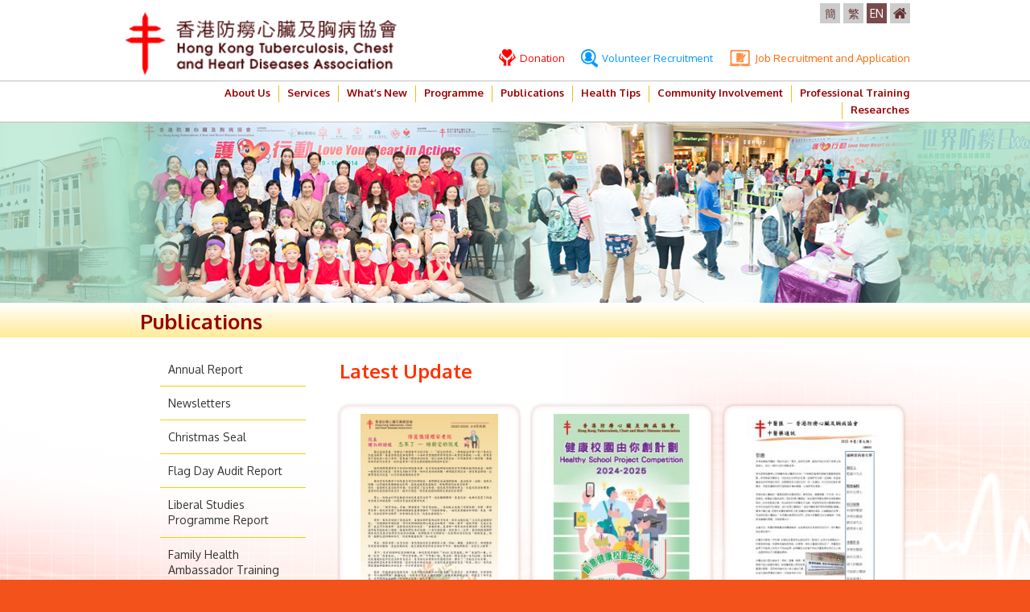

--- FILE ---
content_type: text/html; charset=UTF-8
request_url: https://antitb.org.hk/en/publications.php
body_size: 3893
content:
<!DOCTYPE html PUBLIC "-//W3C//DTD XHTML 1.0 Transitional//EN" "http://www.w3.org/TR/xhtml1/DTD/xhtml1-transitional.dtd">
<html xmlns="http://www.w3.org/1999/xhtml">
<head>
<meta http-equiv="Content-Type" content="text/html; charset=utf-8" />
<meta name="viewport" content="width=device-width, initial-scale=1.0">
<title>Hong Kong Tuberculosis, Chest and Heart Diseases Association</title>
<link rel="shortcut icon" href="../favicon.ico" type="image/x-icon">
<link href="../css/style.css" type="text/css" rel="stylesheet" />
<link href="../css/responsive.css" type="text/css" rel="stylesheet" />
<link href="../css/font-awesome.css" type="text/css" rel="stylesheet" />
<link href='https://fonts.googleapis.com/css?family=Oxygen:400,700' rel='stylesheet' type='text/css'>
<script src="../js/jquery-1.11.1.min.js" type="text/javascript" ></script>
<script src="../js/jquery-ui.min.js" type="text/javascript" ></script>


<script type="text/javascript">
$(document).ready(function(){
	$('body').addClass('en_format');
	$('#lang_en').addClass('onLang');
	
	$('ul.menu_list > li > ul').hide().removeClass('fallback');
	
	$('ul.menu_list > li').hover(function(){
		$('ul.dropdown_menu', this).stop().slideDown(200);
	}, function(){
		$('ul.dropdown_menu', this).stop().slideUp(200);
	});
	
	$('ul.dropdown_menu > li').hover(function(){
		$('ul.sub_dropdown_menu', this).stop().slideDown(200);
	}, function(){
		$('ul.sub_dropdown_menu', this).stop().slideUp(200);
	});
	
	$('a.lv1, a.lv2').click(function(){
		if ( $(this).next('ul').length > 0 ){ return false; }
	});

	$('.cate_lv1 > li > a').click(function(e){
		if ($(this).attr("href")) {
			return true;
		}
		if ( $(this).next('.cate_lv2').length > 0 ){
			e.preventDefault();
			$(this).next('.cate_lv2').slideToggle(500);
		}
	});


});
</script><script type="text/javascript">

$(document).ready(function(){

	$('#cate_').addClass('onCate');
	$('.sub_title_area').text( $('.onCate').text() );

	if ($('.content_area .sub_title_area').html() == "") {
		$('.content_area .sub_title_area').html("Latest Update");
	}
	
	
});
</script>
</head>

<body>

<div id="wrap">
	<div id="top">
    <div class="container clearfix">
        <div class="logo">
            <img src="../img/logo_opacity.png" />
            <a href="index.php"><img src="../img/home/HKTCH.png" /></a>
        </div>
        <div class="lang_area">
        	<a id="lang_sc" href="/sc/publications.php?">簡</a>
            <a id="lang_tc" href="/tc/publications.php?">繁</a>
            <a id="lang_en" href="/en/publications.php?">EN</a>
            <a class="fa fa-home" href="index.php"></a>
        </div>
        <div class="nav_area">
            <a class="nav_1" href="donation.php"><img src="../img/top_nav_icon_1.png" /> Donation</a>
            <a class="nav_2" href="volunteer.php"><img src="../img/top_nav_icon_2.png" /> Volunteer Recruitment</a>
            <a class="nav_3" href="job.php"><img src="../img/top_nav_icon_3.png" /> Job Recruitment and Application</a>
        </div>
    </div>
</div>	<div id="menu">
    <div class="container">
        <div class="menu_area">
            <ul class="menu_list">
                <li>
                	<a class="lv1" href="about_us.php">About Us</a>
                	<ul class="dropdown_menu fallback">
                		                		                    	<li><a class="lv2" href="about_us.php?cid=1">History</a>
                        </li>
                                            	<li><a class="lv2" href="about_us.php?cid=2">Mission</a>
                        </li>
                                            	<li><a class="lv2" href="about_us.php?cid=3">List of Officials 2025-2026</a>
                        </li>
                                            	<li><a class="lv2" href="about_us.php?cid=4">Sub-Committees 2025-2026</a>
                        </li>
                                            	<li><a class="lv2" href="about_us.php?cid=5">The Cross of Lorraine</a>
                        </li>
                                            	<li><a class="lv2" href="about_us.php?cid=6">Services</a>
                        </li>
                                            	<li><a class="lv2" href="about_us.php?cid=7">Link</a>
                        </li>
                                            	<li><a class="lv2" href="about_us.php?cid=8">Tender / Invitation for Quotation</a>
                        </li>
                                            	<li><a class="lv2" href="about_us.php?cid=9">Contact Us</a>
                        </li>
                        <!--                     	<li><a class="lv2" href="about_us.php?cid=1">History</a> -->
<!--                         </li> -->
<!--                         <li><a class="lv2" href="about_us.php?cid=2">Mission</a> -->
<!--                         </li> -->
                        
<!--                          <li><a class="lv2" href="about_us.php?cid=7">List of Officials 2015-2016</a> -->
<!--                         </li> -->
                        
<!--                          <li><a class="lv2" href="about_us.php?cid=8">Sub-Committees 2015-2016</a> -->
<!--                         </li> -->
                        
<!--                         <li><a class="lv2" href="about_us.php?cid=3">The Cross of Lorraine</a> -->
<!--                         </li> -->
<!--                         <li><a class="lv2" href="about_us.php?cid=4">Services</a> -->
<!--                         </li> -->
<!--                         <li><a class="lv2" href="about_us.php?cid=5">Link</a> -->
<!--                         </li> -->
                         <li><a class="lv2" href="about_us.php?cid=666">Enquiry</a>
                        </li>
                    </ul>
                </li>
                <li><a class="lv1" href="chinese_medicine_clinics.php">Services</a>
                	<ul class="dropdown_menu fallback">
                    	<li><a class="lv2" href="chinese_medicine_clinics.php">Health Care</a>
                        	<ul class="sub_dropdown_menu fallback">
                            	<li><a class="lv3" href="chinese_medicine_clinics.php">Chinese Medicine Services</a></li>
                                <li><a class="lv3" href="clinic_oral_health_service.php">Rusy M. Shroff Dental Clinic</a></li>
                            </ul>
                        </li>
                        <li><a class="lv2" href="freni_care_and_attention.php">Elderly</a>
                        	<ul class="sub_dropdown_menu fallback">
                            	<li><a class="lv3" href="freni_care_and_attention.php">Freni Care and Attention Home</a></li>
                            </ul>
                        </li>
                        <li><a class="lv2" href="health_promotion.php">Health Promotion</a>
                        	<ul class="sub_dropdown_menu fallback">
                            	<li><a class="lv3" href="health_promotion.php">Peggy Lam Health Promotion and Education Centre</a></li>
                            </ul>
                        </li>
                    </ul>
                </li>
                <li><a class="lv1" href="news.php">What’s New</a></li>
                <li><a class="lv1" href="event.php">Programme</a>
                	<ul class="dropdown_menu fallback">
                		                		<li><a id="event_cate_1" class="lv2" href="event.php?cate=1">Upcoming Event</a></li>
                		                		<li><a id="event_cate_4" class="lv2" href="event.php?cate=4">Highlight of Event</a></li>
                		                    </ul>
                </li>
                <li><a class="lv1" href="publications.php">Publications</a></li>
                <li><a class="lv1" href="health_tips.php">Health Tips</a></li>
                <li><a class="lv1" href="community.php">Community Involvement</a></li>
                <li><a class="lv1" href="training.php">Professional Training</a></li>
                <li><a class="lv1" href="researches.php">Researches</a></li>
            </ul>
        </div>
    </div>
</div>	
	<div id="banner">
    	<div class="inner_banner publication_banner"></div>
    </div>
    
	<div id="main">
    	<div class="title_area">
        	<div class="container title">Publications</div>
        </div>
    	<div class="container clearfix">
        	<div class="left_side">
            	<ul>
<!--             		<li><a class="onCate" href="#">Liberal Studies Programme Report</a></li> -->
            		                	<li><a id="cate_4" href="publications.php?cid=4">Annual Report</a></li>
                                    	<li><a id="cate_3" href="publications.php?cid=3">Newsletters</a></li>
                                    	<li><a id="cate_8" href="publications.php?cid=8">Christmas Seal</a></li>
                                    	<li><a id="cate_7" href="publications.php?cid=7">Flag Day Audit Report</a></li>
                                    	<li><a id="cate_1" href="publications.php?cid=1">Liberal Studies Programme Report</a></li>
                                    	<li><a id="cate_6" href="publications.php?cid=6">Family Health Ambassador Training Programme</a></li>
                                    	<li><a id="cate_5" href="publications.php?cid=5">Anniversary Commemorative Album</a></li>
                                    	<li><a id="cate_2" href="publications.php?cid=2">Other Activities Report</a></li>
                                    	<li><a id="cate_9" href="publications.php?cid=9">Freni Care and Attention Home - Newsletter</a></li>
                                    	<li><a id="cate_10" href="publications.php?cid=10">Grand Opening -- HKTBA Chinese Medicine Clinic cum Training Centre of HKU</a></li>
                                    	<li><a id="cate_11" href="publications.php?cid=11">Chinese Medicine Newsletter</a></li>
                                    	<li><a id="cate_12" href="publications.php?cid=12">Healthy School Project Competiton</a></li>
                                    </ul>
            </div>
            <div class="right_side">
            	<div class="content_area publication_content">
                	<div class="sub_title_area">ALL</div>
                    <div class="publication_list">
                    	                        <div class="publication">
                        	<a target="_blank" class="btn_pub_item" href="../attachment/pub/doc/1763365060XRjuC.pdf">
                        		<img src="../attachment/pub/cover/cover_1763364943Ovjy7.png" />
                        	</a>
                        	<div class="titleBox"><span>Newsletters (2025-2026)</span></div>
                        </div>
                                                <div class="publication">
                        	<a target="_blank" class="btn_pub_item" href="../attachment/pub/doc/1758079140AN3vT.pdf">
                        		<img src="../attachment/pub/cover/cover_1755158748678tz.jpg" />
                        	</a>
                        	<div class="titleBox"><span>Healthy School Project Competition 2024-2025 - Report</span></div>
                        </div>
                                                <div class="publication">
                        	<a target="_blank" class="btn_pub_item" href="../attachment/pub/doc/1754626436eHywN.pdf">
                        		<img src="../attachment/pub/cover/cover_1754626436HGRRR.jpg" />
                        	</a>
                        	<div class="titleBox"><span></span></div>
                        </div>
                                                <div class="publication">
                        	<a target="_blank" class="btn_pub_item" href="../attachment/pub/doc/1754446438RTsiQ.pdf">
                        		<img src="../attachment/pub/cover/cover_1754446438tK3J.jpg" />
                        	</a>
                        	<div class="titleBox"><span>The 6th FHA Training Programme 2025</span></div>
                        </div>
                                                <div class="publication">
                        	<a target="_blank" class="btn_pub_item" href="../attachment/pub/doc/1750928653sX45.pdf">
                        		<img src="../attachment/pub/cover/cover_1750928653I5Wtt.jpg" />
                        	</a>
                        	<div class="titleBox"><span>Newsletters Vol. 58</span></div>
                        </div>
                                                <div class="publication">
                        	<a target="_blank" class="btn_pub_item" href="../attachment/pub/doc/1747812840UYKpR.pdf">
                        		<img src="../attachment/pub/cover/cover_1747812840Sw4w.jpg" />
                        	</a>
                        	<div class="titleBox"><span>Award List of Healthy School Project Competition 2024-2025</span></div>
                        </div>
                                                <div class="publication">
                        	<a target="_blank" class="btn_pub_item" href="../attachment/pub/doc/1746876302CaLVj.pdf">
                        		<img src="../attachment/pub/cover/cover_1747371590rRht6.jpg" />
                        	</a>
                        	<div class="titleBox"><span>Annual Report 2023-2024</span></div>
                        </div>
                                                <div class="publication">
                        	<a target="_blank" class="btn_pub_item" href="../attachment/pub/doc/17446194983zQR3.pdf">
                        		<img src="../attachment/pub/cover/cover_1744619498JyKOK.jpg" />
                        	</a>
                        	<div class="titleBox"><span>Newsletters (2024-2025)</span></div>
                        </div>
                                                <div class="publication">
                        	<a target="_blank" class="btn_pub_item" href="../attachment/pub/doc/1741658038O8sCY.pdf">
                        		<img src="../attachment/pub/cover/cover_1741658038nrjtY.jpg" />
                        	</a>
                        	<div class="titleBox"><span>Newsletters Vol. 57</span></div>
                        </div>
                                                <div class="publication">
                        	<a target="_blank" class="btn_pub_item" href="../attachment/pub/doc/1741338503OnyIe.pdf">
                        		<img src="../attachment/pub/cover/cover_1741338503vE1Oa.jpg" />
                        	</a>
                        	<div class="titleBox"><span>中醫匯(第八期_2025年春季)</span></div>
                        </div>
                                                <div class="publication">
                        	<a target="_blank" class="btn_pub_item" href="../attachment/pub/doc/1729754574uD2X8.pdf">
                        		<img src="../attachment/pub/cover/cover_1729754647pZMOj.jpg" />
                        	</a>
                        	<div class="titleBox"><span>Healthy School Project Competition 2023-2024 - Report</span></div>
                        </div>
                                                <div class="publication">
                        	<a target="_blank" class="btn_pub_item" href="../attachment/pub/doc/1723092842jBITe.pdf">
                        		<img src="../attachment/pub/cover/cover_1723092842mk8.jpg" />
                        	</a>
                        	<div class="titleBox"><span>Newsletters Vol. 56</span></div>
                        </div>
                                                <div class="publication">
                        	<a target="_blank" class="btn_pub_item" href="../attachment/pub/doc/1722930953Ou02e.pdf">
                        		<img src="../attachment/pub/cover/cover_1722930953gY3s.jpg" />
                        	</a>
                        	<div class="titleBox"><span>中醫匯 (第七期_2024年夏季)</span></div>
                        </div>
                                                <div class="publication">
                        	<a target="_blank" class="btn_pub_item" href="../attachment/pub/doc/1716879500E4d2F.pdf">
                        		<img src="../attachment/pub/cover/cover_1716879500eBKs.jpg" />
                        	</a>
                        	<div class="titleBox"><span>Newsletters (2023-2024)</span></div>
                        </div>
                                                <div class="publication">
                        	<a target="_blank" class="btn_pub_item" href="../attachment/pub/doc/1716793038Y5SyM.pdf">
                        		<img src="../attachment/pub/cover/cover_1716793038cAHND.jpg" />
                        	</a>
                        	<div class="titleBox"><span>Newsletters (2022-2023)</span></div>
                        </div>
                                                <div class="publication">
                        	<a target="_blank" class="btn_pub_item" href="../attachment/pub/doc/1716791991Mdwrg.pdf">
                        		<img src="../attachment/pub/cover/cover_1716537026pB8uU.jpg" />
                        	</a>
                        	<div class="titleBox"><span>Award List of Healthy School Project Competition 2023-2024</span></div>
                        </div>
                                                <div class="publication">
                        	<a target="_blank" class="btn_pub_item" href="../attachment/pub/doc/1715673360dtGNz.pdf">
                        		<img src="../attachment/pub/cover/cover_17156740287k3b2.png" />
                        	</a>
                        	<div class="titleBox"><span>Annual Report 2022-2023</span></div>
                        </div>
                                                <div class="publication">
                        	<a target="_blank" class="btn_pub_item" href="../attachment/pub/doc/17120287557GWLP.pdf">
                        		<img src="../attachment/pub/cover/cover_1712028755EZi73.jpg" />
                        	</a>
                        	<div class="titleBox"><span>Newsletter Vol.55</span></div>
                        </div>
                                                <div class="publication">
                        	<a target="_blank" class="btn_pub_item" href="../attachment/pub/doc/1702434187zgc4E.pdf">
                        		<img src="../attachment/pub/cover/cover_17024341877zg5R.jpg" />
                        	</a>
                        	<div class="titleBox"><span>中醫匯 (第六期_2023年冬季)</span></div>
                        </div>
                                                <div class="publication">
                        	<a target="_blank" class="btn_pub_item" href="../attachment/pub/doc/1698899875qZJ4I.pdf">
                        		<img src="../attachment/pub/cover/cover_16988998758XYj.jpg" />
                        	</a>
                        	<div class="titleBox"><span>Newsletters Vol. 54</span></div>
                        </div>
                                            </div>
                </div>
            </div>
        </div>
    </div>
    
    <div id="footer">
    <div class="container">
        <div class="footer_sitemap clearfix">
            <div class="sitemap_row">
                <ul>
                    <li><a href="about_us.php">ABOUT US</a>
                        <ol>
                        	                		                            <li><a href="about_us.php?cid=1">History</a></li>
                                                        <li><a href="about_us.php?cid=2">Mission</a></li>
                                                        <li><a href="about_us.php?cid=3">List of Officials 2025-2026</a></li>
                                                        <li><a href="about_us.php?cid=4">Sub-Committees 2025-2026</a></li>
                                                        <li><a href="about_us.php?cid=5">The Cross of Lorraine</a></li>
                                                        <li><a href="about_us.php?cid=6">Services</a></li>
                                                        <li><a href="about_us.php?cid=7">Link</a></li>
                                                        <li><a href="about_us.php?cid=8">Tender / Invitation for Quotation</a></li>
                                                        <li><a href="about_us.php?cid=9">Contact Us</a></li>
                            <!--                             <li><a href="about_us.php?cid=1">History</a></li> -->
<!--                             <li><a href="about_us.php?cid=2">Mission</li></a> -->
<!--                              <li><a href="about_us.php?cid=7">List of Officials 2015-2016</li></a> -->
<!--                              <li><a href="about_us.php?cid=8">Sub-Committees 2015-2016</li></a> -->
<!--                             <li><a href="about_us.php?cid=3">The Cross of Lorraine</a></li> -->
<!--                             <li><a href="about_us.php?cid=4">Services</a></li> -->
<!--                             <li><a href="about_us.php?cid=5">Link</a></li> -->
                            <li><a href="about_us.php?cid=666">Enquiry</a></li>
                        </ol>
                    </li>
                    <li><a href="chinese_medicine_clinics.php">SERVICES</a>
                        <ol>
                            <li>
                            	<a href="chinese_medicine_clinics.php">Chinese Medicine Clinics</a>
                            </li>
                            <li>
                            	<a href="clinic_oral_health_service.php">Rusy M. Shroff Dental Clinic</a>
                            </li>
                            
                            <li>
                            	<a href="freni_care_and_attention.php">Freni Care and Attention Home</a>
                            </li>
                            
                            <li>
                            	<a href="health_promotion.php">Peggy Lam Health Promotion and Education Centre</a>
                            </li>
<!--                             <li><a href="freni_care_and_attention.php">Elderly</a></li> -->
<!--                             <li><a href="health_promotion.php">Health Promotion</a></li> -->
                        </ol>
                    </li>
                    <li><a href="news.php">WHAT'S NEW</a></li>
                    <li><a href="event.php?cate=1">UPCOMING EVENT</a></li>
                    <li><a href="event.php?cate=4">HIGHLIGHTS OF EVENT</a></li>
                </ul>
            </div>
            <div class="sitemap_row">
                <ul>
                    <li><a href="publications.php">PUBLICATIONS</a>
                        <ol>
                        	                        		<li><a href="publications.php?cid=4">Annual Report</a></li>
                        	                        		<li><a href="publications.php?cid=3">Newsletters</a></li>
                        	                        		<li><a href="publications.php?cid=8">Christmas Seal</a></li>
                        	                        		<li><a href="publications.php?cid=7">Flag Day Audit Report</a></li>
                        	                        		<li><a href="publications.php?cid=1">Liberal Studies Programme Report</a></li>
                        	                        		<li><a href="publications.php?cid=6">Family Health Ambassador Training Programme</a></li>
                        	                        		<li><a href="publications.php?cid=5">Anniversary Commemorative Album</a></li>
                        	                        		<li><a href="publications.php?cid=2">Other Activities Report</a></li>
                        	                        		<li><a href="publications.php?cid=9">Freni Care and Attention Home - Newsletter</a></li>
                        	                        		<li><a href="publications.php?cid=10">Grand Opening -- HKTBA Chinese Medicine Clinic cum Training Centre of HKU</a></li>
                        	                        		<li><a href="publications.php?cid=11">Chinese Medicine Newsletter</a></li>
                        	                        		<li><a href="publications.php?cid=12">Healthy School Project Competiton</a></li>
                        	<!--                             <li><a href="#">Newsletter</a></li> -->
<!--                             <li><a href="#">Annual Report</a></li> -->
<!--                             <li><a href="#">Coverage</a></li> -->
<!--                             <li><a href="#">commemorative album</a></li> -->
<!--                             <li><a href="#">Liberal Studies Programme</a></li> -->
<!--                             <li><a href="#">Family Health Ambassador Training</a></li> -->
<!--                             <li><a href="#">Programmes</a></li> -->
<!--                             <li><a href="#">Flag Day Audit Report</a></li> -->
<!--                             <li><a href="#">Other health promotion activities</a></li> -->
                        </ol>
                    </li>
                    <li><a href="community.php">COMMUNITY INVOLVEMENT</a>
                        <ol>
                        	                        	<li>
                        		<a href="community.php?cid=7">Hong Kong Tuberculosis Association</a>
                        		                        		
                        	</li>
                        	                        	<li>
                        		<a href="community.php?cid=8">Chinese Medicine Clinics</a>
                        		                        		
                        	</li>
                        	                        	<li>
                        		<a href="community.php?cid=9">Freni Care and Attention Home</a>
                        		                        		
                        	</li>
                        	                        	<li>
                        		<a href="community.php?cid=11">Peggy Lam Health Promotion and Education Center</a>
                        		                        		
                        	</li>
                        	                        	<li>
                        		<a href="community.php?cid=4">Oral Health Service</a>
                        		                        		
                        	</li>
                        	                        	<li>
                        		<a href="community.php?cid=10">Media Coverage</a>
                        		                        		
                        	</li>
                        	<!--                             <li><a href="#">Health Talks / Workshops / Other Activities</a></li> -->
<!--                             <li><a href="#">Mass Programs</a></li> -->
<!--                             <li><a href="#">Other Programs</a></li> -->
                        </ol>
                    </li>
                </ul>
            </div>
            <div class="sitemap_row">
                <ul>
                    <li><a href="health_tips.php">HEALTH TIPS</a>
                        <ol>
                        	                        		<li><a href="health_tips.php?cid=1">Tuberculosis</a></li>
                        	                        		<li><a href="health_tips.php?cid=7">Lung Diseases</a></li>
                        	                        		<li><a href="health_tips.php?cid=3">Heart Diseases</a></li>
                        	                        		<li><a href="health_tips.php?cid=9">Knowledge of Chinese Medicine</a></li>
                        	                        		<li><a href="health_tips.php?cid=2">Chinese Medicine</a></li>
                        	                        		<li><a href="health_tips.php?cid=4">Oral Health</a></li>
                        	                        		<li><a href="health_tips.php?cid=6">Healthy Lifestyle</a></li>
                        	                        		<li><a href="health_tips.php?cid=5">Others</a></li>
                        	                        		<li><a href="health_tips.php?cid=8">Organ Donation</a></li>
                        	                        		<li><a href="health_tips.php?cid=10">Heart Exhibition</a></li>
                        	                        		<li><a href="health_tips.php?cid=11">World TB Day</a></li>
                        	<!--                             <li><a href="#">Newsletter</a></li> -->
<!--                             <li><a href="#">Annual Report</a></li> -->
<!--                             <li><a href="#">Media Coverage</a></li> -->
<!--                             <li><a href="#">Anniversary commemorative album</a></li> -->
<!--                             <li><a href="#">Liberal Studies Programme</a></li> -->
<!--                             <li><a href="#">Family Health Ambassador Training Programmes</a></li> -->
<!--                             <li><a href="#">Flag Day Audit Report</a></li> -->
<!--                             <li><a href="#">Other health promotion activities</a></li> -->
                        </ol>
                    </li>
                    <li><a href="training.php">PROFESSIONAL TRAINING</a>
                        <ol>
                        	                        		<li><a href="training.php?cid=4">CNE Course</a></li>
                        	                        		<li><a href="training.php?cid=5">EDB In-Service Teacher Developement Course</a></li>
                        	                        		<li><a href="training.php?cid=9">Chinese Medicine</a></li>
                        	                        </ol>
                    </li>
                    
                    <li><a href="researches.php">RESEARCHES</a>
                        <ol>
                        	                        		<li><a href="researches.php?cid=1">Tuberculosis and Lung Health</a></li>
                        	                        		<li><a href="researches.php?cid=3">Chinese Medicine</a></li>
                        	                        		<li><a href="researches.php?cid=4">第十三屆港、澳、台、滬、粵結核病控制學術研討會</a></li>
                        	                        		<li><a href="researches.php?cid=5">Scientific Research Fund for Lung Health - Application Guidelines</a></li>
                        	                        		<li><a href="researches.php?cid=6">Scientific Research Fund for Lung Health - Application Form</a></li>
                        	                        		<li><a href="researches.php?cid=7">Scientific Research Fund for Lung Health - Interim Report</a></li>
                        	                        		<li><a href="researches.php?cid=8">Scientific Research Fund on Lung Health -  Completion Form Covering for the Final Report</a></li>
                        	                        		<li><a href="researches.php?cid=9">Support the Scientific Research Fund on Lung Health</a></li>
                        	                        </ol>
                    </li>
                    
                    
                </ul>
            </div>
            <div class="sitemap_row">
                <ul>
                    <li><a href="donation.php">DONATION</a></li>
                    <li><a href="volunteer.php">VOLUNTEER RECRUITMENT</a></li>
                    <li><a href="job.php">JOB RECRUITMENT AND APPLICATION</a></li>
<!--                     <li><a href="#">CONTACT US</a></li> -->
<!--                     <li><a href="#">RELATED LINKS</a></li> -->
<!--                     <li><a href="#">SITE MAP</a></li> -->
                </ul>
            </div>
        </div>
        <div class="copyright_area clearfix">
            <div class="copyright">&copy; 2025 Hong Kong Tuberculosis, Chest and Heart Diseases Association. All rights reserved.</div>
            <div class="designby"><a href="http://www.easttech.com.hk" target="_blank">Web Design By East Technologies</a></div>
        </div>
    </div>
</div></div>

</body>
</html>